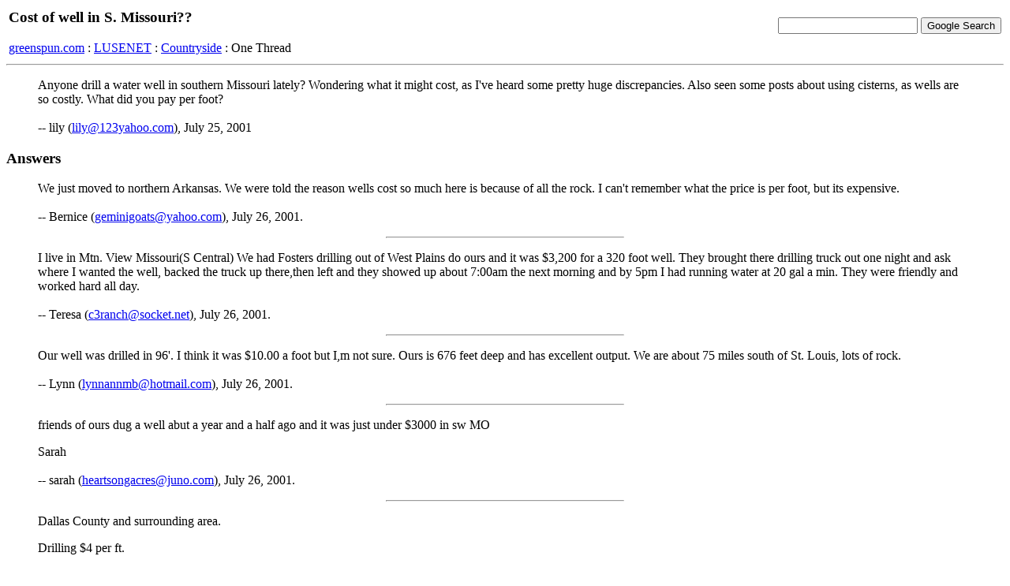

--- FILE ---
content_type: text/html; charset=iso8859-1
request_url: http://hv.greenspun.com/bboard/q-and-a-fetch-msg.tcl?msg_id=005ss9
body_size: 4486
content:
<html>
<head>
<title>Cost of well in S. Missouri??</title>
</head>
<body bgcolor=#ffffff text=#000000>

<table width="100%">
<tr><td align=left>
<h3>Cost of well in S. Missouri??</h3>


<a href="/">greenspun.com</a> : <a href="index.tcl">LUSENET</a> : <a href="q-and-a.tcl?topic=Countryside">Countryside</a> : One Thread
</td><td align=right>
<!-- Search Google -->
<form method="get" action="http://www.google.com/custom">
<input type="text" name="q" size="20" maxlength="255" value=""></input>
<input type="submit" name="sa" value="Google Search"></input>
<input type="hidden" name="client" value="pub-3254315046251404"></input>
<input type="hidden" name="forid" value="1"></input>
<input type="hidden" name="ie" value="ISO-8859-1"></input>
<input type="hidden" name="oe" value="ISO-8859-1"></input>
<input type="hidden" name="cof" value="GALT:#008000;GL:1;DIV:#336699;VLC:663399;AH:center;BGC:FFFFFF;LBGC:336699;ALC:0000FF;LC:0000FF;T:000000;GFNT:0000FF;GIMP:0000FF;FORID:1;"></input>
<input type="hidden" name="hl" value="en"></input>
</form>
<!-- Search Google -->
</td></tr></table>

<hr>

<table align=right>
<tr><td>
</td></tr>
</table>

<blockquote>
Anyone drill a water well in southern Missouri lately?  Wondering what it might cost, as I've heard some pretty huge discrepancies.  Also seen some posts about using cisterns, as wells are so costly.  What did you pay per foot?
<br><br>
-- lily (<a href="mailto:lily@123yahoo.com">lily@123yahoo.com</a>), July 25, 2001
</blockquote>


<h3>Answers</h3>
<blockquote>
We just moved to northern Arkansas.  We were told the reason wells 
cost so much here is because of all the rock.  I can't remember what 
the price is per foot, but its expensive.
<br><br>
-- Bernice (<a href="mailto:geminigoats@yahoo.com">geminigoats@yahoo.com</a>), July 26, 2001.
</blockquote>
<hr width=300>
<blockquote>
I live in Mtn. View Missouri(S Central) We had Fosters drilling out 
of West Plains do ours and it was $3,200 for a 320 foot well. They 
brought there drilling truck out one night and ask where I wanted the 
well, backed the truck up there,then left and they showed up about 
7:00am the next morning and by 5pm I had running water at 20 gal a 
min. They were friendly and worked hard all day.
<br><br>
-- Teresa (<a href="mailto:c3ranch@socket.net">c3ranch@socket.net</a>), July 26, 2001.
</blockquote>
<hr width=300>
<blockquote>
Our well was drilled in 96'. I think it was $10.00 a foot but I,m not 
sure.  Ours is 676 feet deep and has excellent output. We are about 
75 miles south of St. Louis, lots of rock.
<br><br>
-- Lynn (<a href="mailto:lynnannmb@hotmail.com">lynnannmb@hotmail.com</a>), July 26, 2001.
</blockquote>
<hr width=300>
<blockquote>
friends of ours dug a well abut a year and a half ago and it was just 
under $3000 in sw MO

<p>

Sarah
<br><br>
-- sarah (<a href="mailto:heartsongacres@juno.com">heartsongacres@juno.com</a>), July 26, 2001.
</blockquote>
<hr width=300>
<blockquote>
Dallas County and surrounding area.

<p>

Drilling $4 per ft.

<p>

Steel casing $6 ft. with 80 ft state required minumim.

<p>

Grouting, drive shoe, state registration of $35 , other fees usually 
run a couple hundred dollars more.   1 hp pump and tank setup will be 
$1200 to 1700 dollars.    Using plastic casing is about same price as 
steel.   Some price difference between drillers.  Some quote a price 
of $3.50 per ft. but then always drop in a pvc liner top to bottom 
even if not needed.   They run about $3.50 per ft. more.  Drillers 
cost is under $2 per ft.   Drillers cost on casing is less than $4 
per ft..  A Gould 1 hp pump sells for $600 to $800 alone.   
Installers cost is at present $315.    Now your armed with some real 
info.
<br><br>
-- Down the hole (<a href="mailto:howarddrilling@hotmail.com">howarddrilling@hotmail.com</a>), July 29, 2001.
</blockquote>


<hr>

Moderation questions?  read <a href="user_faq.html">the FAQ</a>

<script async src="https://pagead2.googlesyndication.com/pagead/js/adsbygoogle.js?client=ca-pub-3254315046251404"
    crossorigin="anonymous"></script>

<script type="text/javascript">
var gaJsHost = (("https:" == document.location.protocol) ? "https://ssl." : "http://www.");
document.write(unescape("%3Cscript src='" + gaJsHost + "google-analytics.com/ga.js' type='text/javascript'%3E%3C/script%3E"));
</script>
<script type="text/javascript">
var pageTracker = _gat._getTracker("UA-315149-2");
pageTracker._trackPageview();
</script>
</body>
</html>


--- FILE ---
content_type: text/html; charset=utf-8
request_url: https://www.google.com/recaptcha/api2/aframe
body_size: 267
content:
<!DOCTYPE HTML><html><head><meta http-equiv="content-type" content="text/html; charset=UTF-8"></head><body><script nonce="xAOufan_f59QpaVA26E30w">/** Anti-fraud and anti-abuse applications only. See google.com/recaptcha */ try{var clients={'sodar':'https://pagead2.googlesyndication.com/pagead/sodar?'};window.addEventListener("message",function(a){try{if(a.source===window.parent){var b=JSON.parse(a.data);var c=clients[b['id']];if(c){var d=document.createElement('img');d.src=c+b['params']+'&rc='+(localStorage.getItem("rc::a")?sessionStorage.getItem("rc::b"):"");window.document.body.appendChild(d);sessionStorage.setItem("rc::e",parseInt(sessionStorage.getItem("rc::e")||0)+1);localStorage.setItem("rc::h",'1767569648411');}}}catch(b){}});window.parent.postMessage("_grecaptcha_ready", "*");}catch(b){}</script></body></html>